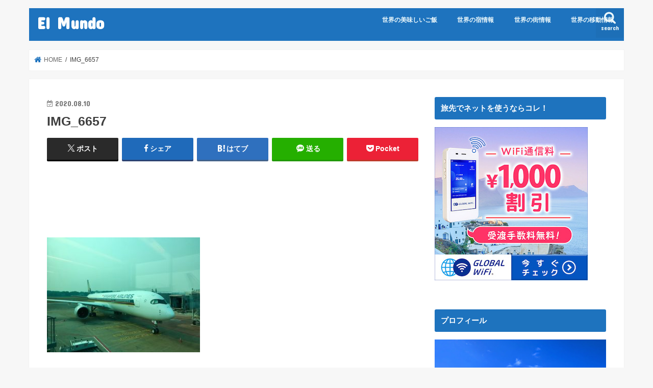

--- FILE ---
content_type: text/html; charset=UTF-8
request_url: https://kouhei-elmundo.com/singapore-sq630-haneda-premiumeconomy/img_6657/
body_size: 20125
content:
<!doctype html>
<!--[if lt IE 7]><html dir="ltr" lang="ja" prefix="og: https://ogp.me/ns#" class="no-js lt-ie9 lt-ie8 lt-ie7"><![endif]-->
<!--[if (IE 7)&!(IEMobile)]><html dir="ltr" lang="ja" prefix="og: https://ogp.me/ns#" class="no-js lt-ie9 lt-ie8"><![endif]-->
<!--[if (IE 8)&!(IEMobile)]><html dir="ltr" lang="ja" prefix="og: https://ogp.me/ns#" class="no-js lt-ie9"><![endif]-->
<!--[if gt IE 8]><!--> <html dir="ltr" lang="ja" prefix="og: https://ogp.me/ns#" class="no-js"><!--<![endif]-->

<head>
<meta charset="utf-8">
<meta http-equiv="X-UA-Compatible" content="IE=edge">

<meta name="HandheldFriendly" content="True">
<meta name="MobileOptimized" content="320">
<meta name="viewport" content="width=device-width, initial-scale=1"/>


<link rel="pingback" href="https://kouhei-elmundo.com/xmlrpc.php">

<!--[if IE]>
<![endif]-->
<!--[if lt IE 9]>
<script src="//html5shiv.googlecode.com/svn/trunk/html5.js"></script>
<script src="//css3-mediaqueries-js.googlecode.com/svn/trunk/css3-mediaqueries.js"></script>
<![endif]-->

<!-- GAタグ -->
<script async src="https://www.googletagmanager.com/gtag/js?id=UA-76723599-4"></script>
<script>
  window.dataLayer = window.dataLayer || [];
  function gtag(){dataLayer.push(arguments);}
  gtag('js', new Date());

  gtag('config', 'UA-76723599-4');
</script>



		<!-- All in One SEO 4.8.3.2 - aioseo.com -->
		<title>IMG_6657 | El Mundo</title>
	<meta name="robots" content="max-image-preview:large" />
	<meta name="author" content="Kouhei50"/>
	<meta name="google-site-verification" content="PpVrW_1EgVFvxM1Hk2RAEmLr6Iz-ZqoWylWs5Zi7nQM" />
	<link rel="canonical" href="https://kouhei-elmundo.com/singapore-sq630-haneda-premiumeconomy/img_6657/" />
	<meta name="generator" content="All in One SEO (AIOSEO) 4.8.3.2" />
		<meta property="og:locale" content="ja_JP" />
		<meta property="og:site_name" content="El Mundo | 世界112カ国に訪れた備忘録。" />
		<meta property="og:type" content="article" />
		<meta property="og:title" content="IMG_6657 | El Mundo" />
		<meta property="og:url" content="https://kouhei-elmundo.com/singapore-sq630-haneda-premiumeconomy/img_6657/" />
		<meta property="article:published_time" content="2020-08-10T02:01:25+00:00" />
		<meta property="article:modified_time" content="2020-08-10T02:01:25+00:00" />
		<meta name="twitter:card" content="summary_large_image" />
		<meta name="twitter:site" content="@kouhei50" />
		<meta name="twitter:title" content="IMG_6657 | El Mundo" />
		<meta name="twitter:creator" content="@kouhei50" />
		<meta name="twitter:label1" content="投稿者" />
		<meta name="twitter:data1" content="Kouhei50" />
		<script type="application/ld+json" class="aioseo-schema">
			{"@context":"https:\/\/schema.org","@graph":[{"@type":"BreadcrumbList","@id":"https:\/\/kouhei-elmundo.com\/singapore-sq630-haneda-premiumeconomy\/img_6657\/#breadcrumblist","itemListElement":[{"@type":"ListItem","@id":"https:\/\/kouhei-elmundo.com#listItem","position":1,"name":"\u30db\u30fc\u30e0","item":"https:\/\/kouhei-elmundo.com","nextItem":{"@type":"ListItem","@id":"https:\/\/kouhei-elmundo.com\/singapore-sq630-haneda-premiumeconomy\/img_6657\/#listItem","name":"IMG_6657"}},{"@type":"ListItem","@id":"https:\/\/kouhei-elmundo.com\/singapore-sq630-haneda-premiumeconomy\/img_6657\/#listItem","position":2,"name":"IMG_6657","previousItem":{"@type":"ListItem","@id":"https:\/\/kouhei-elmundo.com#listItem","name":"\u30db\u30fc\u30e0"}}]},{"@type":"ItemPage","@id":"https:\/\/kouhei-elmundo.com\/singapore-sq630-haneda-premiumeconomy\/img_6657\/#itempage","url":"https:\/\/kouhei-elmundo.com\/singapore-sq630-haneda-premiumeconomy\/img_6657\/","name":"IMG_6657 | El Mundo","inLanguage":"ja","isPartOf":{"@id":"https:\/\/kouhei-elmundo.com\/#website"},"breadcrumb":{"@id":"https:\/\/kouhei-elmundo.com\/singapore-sq630-haneda-premiumeconomy\/img_6657\/#breadcrumblist"},"author":{"@id":"https:\/\/kouhei-elmundo.com\/author\/kouhei50\/#author"},"creator":{"@id":"https:\/\/kouhei-elmundo.com\/author\/kouhei50\/#author"},"datePublished":"2020-08-10T11:01:25+09:00","dateModified":"2020-08-10T11:01:25+09:00"},{"@type":"Person","@id":"https:\/\/kouhei-elmundo.com\/#person","name":"Kouhei50","image":{"@type":"ImageObject","@id":"https:\/\/kouhei-elmundo.com\/singapore-sq630-haneda-premiumeconomy\/img_6657\/#personImage","url":"https:\/\/secure.gravatar.com\/avatar\/99f4736c58e0035bf31a70a7c105d62c?s=96&d=mm&r=g","width":96,"height":96,"caption":"Kouhei50"}},{"@type":"Person","@id":"https:\/\/kouhei-elmundo.com\/author\/kouhei50\/#author","url":"https:\/\/kouhei-elmundo.com\/author\/kouhei50\/","name":"Kouhei50","image":{"@type":"ImageObject","@id":"https:\/\/kouhei-elmundo.com\/singapore-sq630-haneda-premiumeconomy\/img_6657\/#authorImage","url":"https:\/\/secure.gravatar.com\/avatar\/99f4736c58e0035bf31a70a7c105d62c?s=96&d=mm&r=g","width":96,"height":96,"caption":"Kouhei50"}},{"@type":"WebSite","@id":"https:\/\/kouhei-elmundo.com\/#website","url":"https:\/\/kouhei-elmundo.com\/","name":"El Mundo","description":"\u4e16\u754c112\u30ab\u56fd\u306b\u8a2a\u308c\u305f\u5099\u5fd8\u9332\u3002","inLanguage":"ja","publisher":{"@id":"https:\/\/kouhei-elmundo.com\/#person"}}]}
		</script>
		<!-- All in One SEO -->

<link rel='dns-prefetch' href='//ajax.googleapis.com' />
<link rel='dns-prefetch' href='//fonts.googleapis.com' />
<link rel='dns-prefetch' href='//maxcdn.bootstrapcdn.com' />
<link rel="alternate" type="application/rss+xml" title="El Mundo &raquo; フィード" href="https://kouhei-elmundo.com/feed/" />
<link rel="alternate" type="application/rss+xml" title="El Mundo &raquo; コメントフィード" href="https://kouhei-elmundo.com/comments/feed/" />
		<!-- This site uses the Google Analytics by MonsterInsights plugin v8.18 - Using Analytics tracking - https://www.monsterinsights.com/ -->
							<script src="//www.googletagmanager.com/gtag/js?id=G-P94ZXJB5MD"  data-cfasync="false" data-wpfc-render="false" type="text/javascript" async></script>
			<script data-cfasync="false" data-wpfc-render="false" type="text/javascript">
				var mi_version = '8.18';
				var mi_track_user = true;
				var mi_no_track_reason = '';
				
								var disableStrs = [
										'ga-disable-G-P94ZXJB5MD',
									];

				/* Function to detect opted out users */
				function __gtagTrackerIsOptedOut() {
					for (var index = 0; index < disableStrs.length; index++) {
						if (document.cookie.indexOf(disableStrs[index] + '=true') > -1) {
							return true;
						}
					}

					return false;
				}

				/* Disable tracking if the opt-out cookie exists. */
				if (__gtagTrackerIsOptedOut()) {
					for (var index = 0; index < disableStrs.length; index++) {
						window[disableStrs[index]] = true;
					}
				}

				/* Opt-out function */
				function __gtagTrackerOptout() {
					for (var index = 0; index < disableStrs.length; index++) {
						document.cookie = disableStrs[index] + '=true; expires=Thu, 31 Dec 2099 23:59:59 UTC; path=/';
						window[disableStrs[index]] = true;
					}
				}

				if ('undefined' === typeof gaOptout) {
					function gaOptout() {
						__gtagTrackerOptout();
					}
				}
								window.dataLayer = window.dataLayer || [];

				window.MonsterInsightsDualTracker = {
					helpers: {},
					trackers: {},
				};
				if (mi_track_user) {
					function __gtagDataLayer() {
						dataLayer.push(arguments);
					}

					function __gtagTracker(type, name, parameters) {
						if (!parameters) {
							parameters = {};
						}

						if (parameters.send_to) {
							__gtagDataLayer.apply(null, arguments);
							return;
						}

						if (type === 'event') {
														parameters.send_to = monsterinsights_frontend.v4_id;
							var hookName = name;
							if (typeof parameters['event_category'] !== 'undefined') {
								hookName = parameters['event_category'] + ':' + name;
							}

							if (typeof MonsterInsightsDualTracker.trackers[hookName] !== 'undefined') {
								MonsterInsightsDualTracker.trackers[hookName](parameters);
							} else {
								__gtagDataLayer('event', name, parameters);
							}
							
						} else {
							__gtagDataLayer.apply(null, arguments);
						}
					}

					__gtagTracker('js', new Date());
					__gtagTracker('set', {
						'developer_id.dZGIzZG': true,
											});
										__gtagTracker('config', 'G-P94ZXJB5MD', {"forceSSL":"true","link_attribution":"true"} );
															window.gtag = __gtagTracker;										(function () {
						/* https://developers.google.com/analytics/devguides/collection/analyticsjs/ */
						/* ga and __gaTracker compatibility shim. */
						var noopfn = function () {
							return null;
						};
						var newtracker = function () {
							return new Tracker();
						};
						var Tracker = function () {
							return null;
						};
						var p = Tracker.prototype;
						p.get = noopfn;
						p.set = noopfn;
						p.send = function () {
							var args = Array.prototype.slice.call(arguments);
							args.unshift('send');
							__gaTracker.apply(null, args);
						};
						var __gaTracker = function () {
							var len = arguments.length;
							if (len === 0) {
								return;
							}
							var f = arguments[len - 1];
							if (typeof f !== 'object' || f === null || typeof f.hitCallback !== 'function') {
								if ('send' === arguments[0]) {
									var hitConverted, hitObject = false, action;
									if ('event' === arguments[1]) {
										if ('undefined' !== typeof arguments[3]) {
											hitObject = {
												'eventAction': arguments[3],
												'eventCategory': arguments[2],
												'eventLabel': arguments[4],
												'value': arguments[5] ? arguments[5] : 1,
											}
										}
									}
									if ('pageview' === arguments[1]) {
										if ('undefined' !== typeof arguments[2]) {
											hitObject = {
												'eventAction': 'page_view',
												'page_path': arguments[2],
											}
										}
									}
									if (typeof arguments[2] === 'object') {
										hitObject = arguments[2];
									}
									if (typeof arguments[5] === 'object') {
										Object.assign(hitObject, arguments[5]);
									}
									if ('undefined' !== typeof arguments[1].hitType) {
										hitObject = arguments[1];
										if ('pageview' === hitObject.hitType) {
											hitObject.eventAction = 'page_view';
										}
									}
									if (hitObject) {
										action = 'timing' === arguments[1].hitType ? 'timing_complete' : hitObject.eventAction;
										hitConverted = mapArgs(hitObject);
										__gtagTracker('event', action, hitConverted);
									}
								}
								return;
							}

							function mapArgs(args) {
								var arg, hit = {};
								var gaMap = {
									'eventCategory': 'event_category',
									'eventAction': 'event_action',
									'eventLabel': 'event_label',
									'eventValue': 'event_value',
									'nonInteraction': 'non_interaction',
									'timingCategory': 'event_category',
									'timingVar': 'name',
									'timingValue': 'value',
									'timingLabel': 'event_label',
									'page': 'page_path',
									'location': 'page_location',
									'title': 'page_title',
								};
								for (arg in args) {
																		if (!(!args.hasOwnProperty(arg) || !gaMap.hasOwnProperty(arg))) {
										hit[gaMap[arg]] = args[arg];
									} else {
										hit[arg] = args[arg];
									}
								}
								return hit;
							}

							try {
								f.hitCallback();
							} catch (ex) {
							}
						};
						__gaTracker.create = newtracker;
						__gaTracker.getByName = newtracker;
						__gaTracker.getAll = function () {
							return [];
						};
						__gaTracker.remove = noopfn;
						__gaTracker.loaded = true;
						window['__gaTracker'] = __gaTracker;
					})();
									} else {
										console.log("");
					(function () {
						function __gtagTracker() {
							return null;
						}

						window['__gtagTracker'] = __gtagTracker;
						window['gtag'] = __gtagTracker;
					})();
									}
			</script>
				<!-- / Google Analytics by MonsterInsights -->
		<script type="text/javascript">
/* <![CDATA[ */
window._wpemojiSettings = {"baseUrl":"https:\/\/s.w.org\/images\/core\/emoji\/15.0.3\/72x72\/","ext":".png","svgUrl":"https:\/\/s.w.org\/images\/core\/emoji\/15.0.3\/svg\/","svgExt":".svg","source":{"concatemoji":"https:\/\/kouhei-elmundo.com\/wp-includes\/js\/wp-emoji-release.min.js"}};
/*! This file is auto-generated */
!function(i,n){var o,s,e;function c(e){try{var t={supportTests:e,timestamp:(new Date).valueOf()};sessionStorage.setItem(o,JSON.stringify(t))}catch(e){}}function p(e,t,n){e.clearRect(0,0,e.canvas.width,e.canvas.height),e.fillText(t,0,0);var t=new Uint32Array(e.getImageData(0,0,e.canvas.width,e.canvas.height).data),r=(e.clearRect(0,0,e.canvas.width,e.canvas.height),e.fillText(n,0,0),new Uint32Array(e.getImageData(0,0,e.canvas.width,e.canvas.height).data));return t.every(function(e,t){return e===r[t]})}function u(e,t,n){switch(t){case"flag":return n(e,"\ud83c\udff3\ufe0f\u200d\u26a7\ufe0f","\ud83c\udff3\ufe0f\u200b\u26a7\ufe0f")?!1:!n(e,"\ud83c\uddfa\ud83c\uddf3","\ud83c\uddfa\u200b\ud83c\uddf3")&&!n(e,"\ud83c\udff4\udb40\udc67\udb40\udc62\udb40\udc65\udb40\udc6e\udb40\udc67\udb40\udc7f","\ud83c\udff4\u200b\udb40\udc67\u200b\udb40\udc62\u200b\udb40\udc65\u200b\udb40\udc6e\u200b\udb40\udc67\u200b\udb40\udc7f");case"emoji":return!n(e,"\ud83d\udc26\u200d\u2b1b","\ud83d\udc26\u200b\u2b1b")}return!1}function f(e,t,n){var r="undefined"!=typeof WorkerGlobalScope&&self instanceof WorkerGlobalScope?new OffscreenCanvas(300,150):i.createElement("canvas"),a=r.getContext("2d",{willReadFrequently:!0}),o=(a.textBaseline="top",a.font="600 32px Arial",{});return e.forEach(function(e){o[e]=t(a,e,n)}),o}function t(e){var t=i.createElement("script");t.src=e,t.defer=!0,i.head.appendChild(t)}"undefined"!=typeof Promise&&(o="wpEmojiSettingsSupports",s=["flag","emoji"],n.supports={everything:!0,everythingExceptFlag:!0},e=new Promise(function(e){i.addEventListener("DOMContentLoaded",e,{once:!0})}),new Promise(function(t){var n=function(){try{var e=JSON.parse(sessionStorage.getItem(o));if("object"==typeof e&&"number"==typeof e.timestamp&&(new Date).valueOf()<e.timestamp+604800&&"object"==typeof e.supportTests)return e.supportTests}catch(e){}return null}();if(!n){if("undefined"!=typeof Worker&&"undefined"!=typeof OffscreenCanvas&&"undefined"!=typeof URL&&URL.createObjectURL&&"undefined"!=typeof Blob)try{var e="postMessage("+f.toString()+"("+[JSON.stringify(s),u.toString(),p.toString()].join(",")+"));",r=new Blob([e],{type:"text/javascript"}),a=new Worker(URL.createObjectURL(r),{name:"wpTestEmojiSupports"});return void(a.onmessage=function(e){c(n=e.data),a.terminate(),t(n)})}catch(e){}c(n=f(s,u,p))}t(n)}).then(function(e){for(var t in e)n.supports[t]=e[t],n.supports.everything=n.supports.everything&&n.supports[t],"flag"!==t&&(n.supports.everythingExceptFlag=n.supports.everythingExceptFlag&&n.supports[t]);n.supports.everythingExceptFlag=n.supports.everythingExceptFlag&&!n.supports.flag,n.DOMReady=!1,n.readyCallback=function(){n.DOMReady=!0}}).then(function(){return e}).then(function(){var e;n.supports.everything||(n.readyCallback(),(e=n.source||{}).concatemoji?t(e.concatemoji):e.wpemoji&&e.twemoji&&(t(e.twemoji),t(e.wpemoji)))}))}((window,document),window._wpemojiSettings);
/* ]]> */
</script>
<style id='wp-emoji-styles-inline-css' type='text/css'>

	img.wp-smiley, img.emoji {
		display: inline !important;
		border: none !important;
		box-shadow: none !important;
		height: 1em !important;
		width: 1em !important;
		margin: 0 0.07em !important;
		vertical-align: -0.1em !important;
		background: none !important;
		padding: 0 !important;
	}
</style>
<link rel='stylesheet' id='wp-block-library-css' href='https://kouhei-elmundo.com/wp-includes/css/dist/block-library/style.min.css' type='text/css' media='all' />
<style id='classic-theme-styles-inline-css' type='text/css'>
/*! This file is auto-generated */
.wp-block-button__link{color:#fff;background-color:#32373c;border-radius:9999px;box-shadow:none;text-decoration:none;padding:calc(.667em + 2px) calc(1.333em + 2px);font-size:1.125em}.wp-block-file__button{background:#32373c;color:#fff;text-decoration:none}
</style>
<style id='global-styles-inline-css' type='text/css'>
body{--wp--preset--color--black: #000000;--wp--preset--color--cyan-bluish-gray: #abb8c3;--wp--preset--color--white: #ffffff;--wp--preset--color--pale-pink: #f78da7;--wp--preset--color--vivid-red: #cf2e2e;--wp--preset--color--luminous-vivid-orange: #ff6900;--wp--preset--color--luminous-vivid-amber: #fcb900;--wp--preset--color--light-green-cyan: #7bdcb5;--wp--preset--color--vivid-green-cyan: #00d084;--wp--preset--color--pale-cyan-blue: #8ed1fc;--wp--preset--color--vivid-cyan-blue: #0693e3;--wp--preset--color--vivid-purple: #9b51e0;--wp--preset--gradient--vivid-cyan-blue-to-vivid-purple: linear-gradient(135deg,rgba(6,147,227,1) 0%,rgb(155,81,224) 100%);--wp--preset--gradient--light-green-cyan-to-vivid-green-cyan: linear-gradient(135deg,rgb(122,220,180) 0%,rgb(0,208,130) 100%);--wp--preset--gradient--luminous-vivid-amber-to-luminous-vivid-orange: linear-gradient(135deg,rgba(252,185,0,1) 0%,rgba(255,105,0,1) 100%);--wp--preset--gradient--luminous-vivid-orange-to-vivid-red: linear-gradient(135deg,rgba(255,105,0,1) 0%,rgb(207,46,46) 100%);--wp--preset--gradient--very-light-gray-to-cyan-bluish-gray: linear-gradient(135deg,rgb(238,238,238) 0%,rgb(169,184,195) 100%);--wp--preset--gradient--cool-to-warm-spectrum: linear-gradient(135deg,rgb(74,234,220) 0%,rgb(151,120,209) 20%,rgb(207,42,186) 40%,rgb(238,44,130) 60%,rgb(251,105,98) 80%,rgb(254,248,76) 100%);--wp--preset--gradient--blush-light-purple: linear-gradient(135deg,rgb(255,206,236) 0%,rgb(152,150,240) 100%);--wp--preset--gradient--blush-bordeaux: linear-gradient(135deg,rgb(254,205,165) 0%,rgb(254,45,45) 50%,rgb(107,0,62) 100%);--wp--preset--gradient--luminous-dusk: linear-gradient(135deg,rgb(255,203,112) 0%,rgb(199,81,192) 50%,rgb(65,88,208) 100%);--wp--preset--gradient--pale-ocean: linear-gradient(135deg,rgb(255,245,203) 0%,rgb(182,227,212) 50%,rgb(51,167,181) 100%);--wp--preset--gradient--electric-grass: linear-gradient(135deg,rgb(202,248,128) 0%,rgb(113,206,126) 100%);--wp--preset--gradient--midnight: linear-gradient(135deg,rgb(2,3,129) 0%,rgb(40,116,252) 100%);--wp--preset--font-size--small: 13px;--wp--preset--font-size--medium: 20px;--wp--preset--font-size--large: 36px;--wp--preset--font-size--x-large: 42px;--wp--preset--spacing--20: 0.44rem;--wp--preset--spacing--30: 0.67rem;--wp--preset--spacing--40: 1rem;--wp--preset--spacing--50: 1.5rem;--wp--preset--spacing--60: 2.25rem;--wp--preset--spacing--70: 3.38rem;--wp--preset--spacing--80: 5.06rem;--wp--preset--shadow--natural: 6px 6px 9px rgba(0, 0, 0, 0.2);--wp--preset--shadow--deep: 12px 12px 50px rgba(0, 0, 0, 0.4);--wp--preset--shadow--sharp: 6px 6px 0px rgba(0, 0, 0, 0.2);--wp--preset--shadow--outlined: 6px 6px 0px -3px rgba(255, 255, 255, 1), 6px 6px rgba(0, 0, 0, 1);--wp--preset--shadow--crisp: 6px 6px 0px rgba(0, 0, 0, 1);}:where(.is-layout-flex){gap: 0.5em;}:where(.is-layout-grid){gap: 0.5em;}body .is-layout-flex{display: flex;}body .is-layout-flex{flex-wrap: wrap;align-items: center;}body .is-layout-flex > *{margin: 0;}body .is-layout-grid{display: grid;}body .is-layout-grid > *{margin: 0;}:where(.wp-block-columns.is-layout-flex){gap: 2em;}:where(.wp-block-columns.is-layout-grid){gap: 2em;}:where(.wp-block-post-template.is-layout-flex){gap: 1.25em;}:where(.wp-block-post-template.is-layout-grid){gap: 1.25em;}.has-black-color{color: var(--wp--preset--color--black) !important;}.has-cyan-bluish-gray-color{color: var(--wp--preset--color--cyan-bluish-gray) !important;}.has-white-color{color: var(--wp--preset--color--white) !important;}.has-pale-pink-color{color: var(--wp--preset--color--pale-pink) !important;}.has-vivid-red-color{color: var(--wp--preset--color--vivid-red) !important;}.has-luminous-vivid-orange-color{color: var(--wp--preset--color--luminous-vivid-orange) !important;}.has-luminous-vivid-amber-color{color: var(--wp--preset--color--luminous-vivid-amber) !important;}.has-light-green-cyan-color{color: var(--wp--preset--color--light-green-cyan) !important;}.has-vivid-green-cyan-color{color: var(--wp--preset--color--vivid-green-cyan) !important;}.has-pale-cyan-blue-color{color: var(--wp--preset--color--pale-cyan-blue) !important;}.has-vivid-cyan-blue-color{color: var(--wp--preset--color--vivid-cyan-blue) !important;}.has-vivid-purple-color{color: var(--wp--preset--color--vivid-purple) !important;}.has-black-background-color{background-color: var(--wp--preset--color--black) !important;}.has-cyan-bluish-gray-background-color{background-color: var(--wp--preset--color--cyan-bluish-gray) !important;}.has-white-background-color{background-color: var(--wp--preset--color--white) !important;}.has-pale-pink-background-color{background-color: var(--wp--preset--color--pale-pink) !important;}.has-vivid-red-background-color{background-color: var(--wp--preset--color--vivid-red) !important;}.has-luminous-vivid-orange-background-color{background-color: var(--wp--preset--color--luminous-vivid-orange) !important;}.has-luminous-vivid-amber-background-color{background-color: var(--wp--preset--color--luminous-vivid-amber) !important;}.has-light-green-cyan-background-color{background-color: var(--wp--preset--color--light-green-cyan) !important;}.has-vivid-green-cyan-background-color{background-color: var(--wp--preset--color--vivid-green-cyan) !important;}.has-pale-cyan-blue-background-color{background-color: var(--wp--preset--color--pale-cyan-blue) !important;}.has-vivid-cyan-blue-background-color{background-color: var(--wp--preset--color--vivid-cyan-blue) !important;}.has-vivid-purple-background-color{background-color: var(--wp--preset--color--vivid-purple) !important;}.has-black-border-color{border-color: var(--wp--preset--color--black) !important;}.has-cyan-bluish-gray-border-color{border-color: var(--wp--preset--color--cyan-bluish-gray) !important;}.has-white-border-color{border-color: var(--wp--preset--color--white) !important;}.has-pale-pink-border-color{border-color: var(--wp--preset--color--pale-pink) !important;}.has-vivid-red-border-color{border-color: var(--wp--preset--color--vivid-red) !important;}.has-luminous-vivid-orange-border-color{border-color: var(--wp--preset--color--luminous-vivid-orange) !important;}.has-luminous-vivid-amber-border-color{border-color: var(--wp--preset--color--luminous-vivid-amber) !important;}.has-light-green-cyan-border-color{border-color: var(--wp--preset--color--light-green-cyan) !important;}.has-vivid-green-cyan-border-color{border-color: var(--wp--preset--color--vivid-green-cyan) !important;}.has-pale-cyan-blue-border-color{border-color: var(--wp--preset--color--pale-cyan-blue) !important;}.has-vivid-cyan-blue-border-color{border-color: var(--wp--preset--color--vivid-cyan-blue) !important;}.has-vivid-purple-border-color{border-color: var(--wp--preset--color--vivid-purple) !important;}.has-vivid-cyan-blue-to-vivid-purple-gradient-background{background: var(--wp--preset--gradient--vivid-cyan-blue-to-vivid-purple) !important;}.has-light-green-cyan-to-vivid-green-cyan-gradient-background{background: var(--wp--preset--gradient--light-green-cyan-to-vivid-green-cyan) !important;}.has-luminous-vivid-amber-to-luminous-vivid-orange-gradient-background{background: var(--wp--preset--gradient--luminous-vivid-amber-to-luminous-vivid-orange) !important;}.has-luminous-vivid-orange-to-vivid-red-gradient-background{background: var(--wp--preset--gradient--luminous-vivid-orange-to-vivid-red) !important;}.has-very-light-gray-to-cyan-bluish-gray-gradient-background{background: var(--wp--preset--gradient--very-light-gray-to-cyan-bluish-gray) !important;}.has-cool-to-warm-spectrum-gradient-background{background: var(--wp--preset--gradient--cool-to-warm-spectrum) !important;}.has-blush-light-purple-gradient-background{background: var(--wp--preset--gradient--blush-light-purple) !important;}.has-blush-bordeaux-gradient-background{background: var(--wp--preset--gradient--blush-bordeaux) !important;}.has-luminous-dusk-gradient-background{background: var(--wp--preset--gradient--luminous-dusk) !important;}.has-pale-ocean-gradient-background{background: var(--wp--preset--gradient--pale-ocean) !important;}.has-electric-grass-gradient-background{background: var(--wp--preset--gradient--electric-grass) !important;}.has-midnight-gradient-background{background: var(--wp--preset--gradient--midnight) !important;}.has-small-font-size{font-size: var(--wp--preset--font-size--small) !important;}.has-medium-font-size{font-size: var(--wp--preset--font-size--medium) !important;}.has-large-font-size{font-size: var(--wp--preset--font-size--large) !important;}.has-x-large-font-size{font-size: var(--wp--preset--font-size--x-large) !important;}
.wp-block-navigation a:where(:not(.wp-element-button)){color: inherit;}
:where(.wp-block-post-template.is-layout-flex){gap: 1.25em;}:where(.wp-block-post-template.is-layout-grid){gap: 1.25em;}
:where(.wp-block-columns.is-layout-flex){gap: 2em;}:where(.wp-block-columns.is-layout-grid){gap: 2em;}
.wp-block-pullquote{font-size: 1.5em;line-height: 1.6;}
</style>
<link rel='stylesheet' id='contact-form-7-css' href='https://kouhei-elmundo.com/wp-content/plugins/contact-form-7/includes/css/styles.css' type='text/css' media='all' />
<link rel='stylesheet' id='toc-screen-css' href='https://kouhei-elmundo.com/wp-content/plugins/table-of-contents-plus/screen.min.css' type='text/css' media='all' />
<link rel='stylesheet' id='style-css' href='https://kouhei-elmundo.com/wp-content/themes/jstork/style.css' type='text/css' media='all' />
<link rel='stylesheet' id='child-style-css' href='https://kouhei-elmundo.com/wp-content/themes/jstork_custom/style.css' type='text/css' media='all' />
<link rel='stylesheet' id='slick-css' href='https://kouhei-elmundo.com/wp-content/themes/jstork/library/css/slick.css' type='text/css' media='all' />
<link rel='stylesheet' id='shortcode-css' href='https://kouhei-elmundo.com/wp-content/themes/jstork/library/css/shortcode.css' type='text/css' media='all' />
<link rel='stylesheet' id='gf_Concert-css' href='//fonts.googleapis.com/css?family=Concert+One' type='text/css' media='all' />
<link rel='stylesheet' id='gf_Lato-css' href='//fonts.googleapis.com/css?family=Lato' type='text/css' media='all' />
<link rel='stylesheet' id='fontawesome-css' href='//maxcdn.bootstrapcdn.com/font-awesome/4.7.0/css/font-awesome.min.css' type='text/css' media='all' />
<link rel='stylesheet' id='remodal-css' href='https://kouhei-elmundo.com/wp-content/themes/jstork/library/css/remodal.css' type='text/css' media='all' />
<link rel='stylesheet' id='animate-css' href='https://kouhei-elmundo.com/wp-content/themes/jstork/library/css/animate.min.css' type='text/css' media='all' />
<style id='akismet-widget-style-inline-css' type='text/css'>

			.a-stats {
				--akismet-color-mid-green: #357b49;
				--akismet-color-white: #fff;
				--akismet-color-light-grey: #f6f7f7;

				max-width: 350px;
				width: auto;
			}

			.a-stats * {
				all: unset;
				box-sizing: border-box;
			}

			.a-stats strong {
				font-weight: 600;
			}

			.a-stats a.a-stats__link,
			.a-stats a.a-stats__link:visited,
			.a-stats a.a-stats__link:active {
				background: var(--akismet-color-mid-green);
				border: none;
				box-shadow: none;
				border-radius: 8px;
				color: var(--akismet-color-white);
				cursor: pointer;
				display: block;
				font-family: -apple-system, BlinkMacSystemFont, 'Segoe UI', 'Roboto', 'Oxygen-Sans', 'Ubuntu', 'Cantarell', 'Helvetica Neue', sans-serif;
				font-weight: 500;
				padding: 12px;
				text-align: center;
				text-decoration: none;
				transition: all 0.2s ease;
			}

			/* Extra specificity to deal with TwentyTwentyOne focus style */
			.widget .a-stats a.a-stats__link:focus {
				background: var(--akismet-color-mid-green);
				color: var(--akismet-color-white);
				text-decoration: none;
			}

			.a-stats a.a-stats__link:hover {
				filter: brightness(110%);
				box-shadow: 0 4px 12px rgba(0, 0, 0, 0.06), 0 0 2px rgba(0, 0, 0, 0.16);
			}

			.a-stats .count {
				color: var(--akismet-color-white);
				display: block;
				font-size: 1.5em;
				line-height: 1.4;
				padding: 0 13px;
				white-space: nowrap;
			}
		
</style>
<script type="text/javascript" src="https://kouhei-elmundo.com/wp-content/plugins/google-analytics-for-wordpress/assets/js/frontend-gtag.min.js" id="monsterinsights-frontend-script-js"></script>
<script data-cfasync="false" data-wpfc-render="false" type="text/javascript" id='monsterinsights-frontend-script-js-extra'>/* <![CDATA[ */
var monsterinsights_frontend = {"js_events_tracking":"true","download_extensions":"doc,pdf,ppt,zip,xls,docx,pptx,xlsx","inbound_paths":"[{\"path\":\"\\\/go\\\/\",\"label\":\"affiliate\"},{\"path\":\"\\\/recommend\\\/\",\"label\":\"affiliate\"}]","home_url":"https:\/\/kouhei-elmundo.com","hash_tracking":"false","v4_id":"G-P94ZXJB5MD"};/* ]]> */
</script>
<script type="text/javascript" src="//ajax.googleapis.com/ajax/libs/jquery/1.12.4/jquery.min.js" id="jquery-js"></script>
<link rel="https://api.w.org/" href="https://kouhei-elmundo.com/wp-json/" /><link rel="alternate" type="application/json" href="https://kouhei-elmundo.com/wp-json/wp/v2/media/5507" /><link rel="EditURI" type="application/rsd+xml" title="RSD" href="https://kouhei-elmundo.com/xmlrpc.php?rsd" />

<link rel='shortlink' href='https://kouhei-elmundo.com/?p=5507' />
<link rel="alternate" type="application/json+oembed" href="https://kouhei-elmundo.com/wp-json/oembed/1.0/embed?url=https%3A%2F%2Fkouhei-elmundo.com%2Fsingapore-sq630-haneda-premiumeconomy%2Fimg_6657%2F" />
<link rel="alternate" type="text/xml+oembed" href="https://kouhei-elmundo.com/wp-json/oembed/1.0/embed?url=https%3A%2F%2Fkouhei-elmundo.com%2Fsingapore-sq630-haneda-premiumeconomy%2Fimg_6657%2F&#038;format=xml" />
<style type="text/css">
body{color: #3E3E3E;}
a, #breadcrumb li.bc_homelink a::before, .authorbox .author_sns li a::before{color: #1e73be;}
a:hover{color: #E69B9B;}
.article-footer .post-categories li a,.article-footer .tags a,.accordionBtn{  background: #1e73be;  border-color: #1e73be;}
.article-footer .tags a{color:#1e73be; background: none;}
.article-footer .post-categories li a:hover,.article-footer .tags a:hover,.accordionBtn.active{ background:#E69B9B;  border-color:#E69B9B;}
input[type="text"],input[type="password"],input[type="datetime"],input[type="datetime-local"],input[type="date"],input[type="month"],input[type="time"],input[type="week"],input[type="number"],input[type="email"],input[type="url"],input[type="search"],input[type="tel"],input[type="color"],select,textarea,.field { background-color: #ffffff;}
.header{color: #ffffff;}
.bgfull .header,.header.bg,.header #inner-header,.menu-sp{background: #1e73be;}
#logo a{color: #ffffff;}
#g_nav .nav li a,.nav_btn,.menu-sp a,.menu-sp a,.menu-sp > ul:after{color: #edf9fc;}
#logo a:hover,#g_nav .nav li a:hover,.nav_btn:hover{color:#eeeeee;}
@media only screen and (min-width: 768px) {
.nav > li > a:after{background: #eeeeee;}
.nav ul {background: #666666;}
#g_nav .nav li ul.sub-menu li a{color: #f7f7f7;}
}
@media only screen and (max-width: 1165px) {
.site_description{background: #1e73be; color: #ffffff;}
}
#inner-content, #breadcrumb, .entry-content blockquote:before, .entry-content blockquote:after{background: #ffffff}
.top-post-list .post-list:before{background: #1e73be;}
.widget li a:after{color: #1e73be;}
.entry-content h2,.widgettitle,.accordion::before{background: #1e73be; color: #ffffff;}
.entry-content h3{border-color: #1e73be;}
.h_boader .entry-content h2{border-color: #1e73be; color: #3E3E3E;}
.h_balloon .entry-content h2:after{border-top-color: #1e73be;}
.entry-content ul li:before{ background: #1e73be;}
.entry-content ol li:before{ background: #1e73be;}
.post-list-card .post-list .eyecatch .cat-name,.top-post-list .post-list .eyecatch .cat-name,.byline .cat-name,.single .authorbox .author-newpost li .cat-name,.related-box li .cat-name,.carouselwrap .cat-name,.eyecatch .cat-name{background: #81d742; color:  #444444;}
ul.wpp-list li a:before{background: #1e73be; color: #ffffff;}
.readmore a{border:1px solid #1e73be;color:#1e73be;}
.readmore a:hover{background:#1e73be;color:#fff;}
.btn-wrap a{background: #1e73be;border: 1px solid #1e73be;}
.btn-wrap a:hover{background: #E69B9B;border-color: #E69B9B;}
.btn-wrap.simple a{border:1px solid #1e73be;color:#1e73be;}
.btn-wrap.simple a:hover{background:#1e73be;}
.blue-btn, .comment-reply-link, #submit { background-color: #1e73be; }
.blue-btn:hover, .comment-reply-link:hover, #submit:hover, .blue-btn:focus, .comment-reply-link:focus, #submit:focus {background-color: #E69B9B; }
#sidebar1{color: #444444;}
.widget:not(.widget_text) a{color:#666666;}
.widget:not(.widget_text) a:hover{color:#999999;}
.bgfull #footer-top,#footer-top .inner,.cta-inner{background-color: #666666; color: #CACACA;}
.footer a,#footer-top a{color: #f7f7f7;}
#footer-top .widgettitle{color: #CACACA;}
.bgfull .footer,.footer.bg,.footer .inner {background-color: #666666;color: #CACACA;}
.footer-links li a:before{ color: #1e73be;}
.pagination a, .pagination span,.page-links a{border-color: #1e73be; color: #1e73be;}
.pagination .current,.pagination .current:hover,.page-links ul > li > span{background-color: #1e73be; border-color: #1e73be;}
.pagination a:hover, .pagination a:focus,.page-links a:hover, .page-links a:focus{background-color: #1e73be; color: #fff;}
</style>
		<style type="text/css" id="wp-custom-css">
			/*--------------------------------------
  ヨメレバ・カエレバ（PC）
--------------------------------------*/
.booklink-box, .kaerebalink-box{
    padding:25px;
    margin-bottom: 10px;
    border:double #CCC;
    overflow: hidden;
    font-size:small;
}
.booklink-image, .kaerebalink-image{
    margin:0 15px 0 0;
    float:left;
    min-width: 160px;
    text-align: center;
}
.booklink-image img, .kaerebalink-image img{
    margin:0 auto;
    text-align:center;
}
.booklink-info, .kaerebalink-info{
    margin:0;
    line-height:120%;
    overflow: hidden;
}
.booklink-name, .kaerebalink-name{
    margin-bottom:24px;
    line-height:1.5em;
}
.booklink-powered-date, .kaerebalink-powered-date{
     font-size:8px;
     margin-top:10px;
     font-family:verdana;
     line-height:120%;
}
.booklink-detail, .kaerebalink-detail{font-size: 12px;}
.booklink-powered-date, .kaerebalink-detail{margin-bottom:15px;}
.booklink-link2, .kaerebalink-link1{margin-top:10px;}
.booklink-link2 a,
.kaerebalink-link1 a{
    width:30%;
    -moz-border-radius:5px;
    -webkit-border-radius:5px;
    border-radius:5px;
    display:inline-block;
    margin:5px 2px 0 0;
    padding:10px 1px;
    text-align:center;
    float:left;
    text-decoration:none;
    font-weight:800;
    text-shadow:1px 1px 1px #dcdcdc;
    font-size:12px;
    color: #fff !important;
}
.booklink-link2 a:hover,
.kaerebalink-link1 a:hover{opacity: 0.6;}
.booklink-link2 a:active
.kaerebalink-link1 a:active{
    position:relative;
    top:1px;
}
/*ボタンを変えるときはここから*/
.shoplinkamazon a{color:#FF9901 !important;border: 1px solid #FF9901 !important;}
.shoplinkrakuten a{color:#c20004 !important;border: 1px solid #c20004 !important;}
.shoplinkkindle a{color:#007dcd !important;border: 1px solid #007dcd !important;}
.shoplinkkakakucom a{color:#314995 !important;border: 1px solid #314995;}
.shoplinkyahoo a{color:#7b0099 !important;border: 1px solid #7b0099 !important;}
/*ここまでを変更*/
.shoplinkyahoo img{display:none;}
.shoplinkyahoo a{font-size:10px;}
.booklink-footer{display: none;}
.shoplinkamazon img{display:none;}
.shoplinkkindle img{display:none;}
.shoplinkrakuten img{display:none;}
/*--------------------------------------
  ヨメレバ・カエレバ（スマホ）
--------------------------------------*/
@media screen and (max-width: 768px) {
/* 768pxまでの幅の場合に適応される */
.booklink-box, .kaerebalink-box{
    padding:15px;
    margin-bottom: 10px;
    border:double #CCC;
    overflow: hidden;
    font-size:small;
}
.booklink-image, .kaerebalink-image{
    margin:0 15px 0 0;
    float:left;
    width: 100px;
}
.booklink-image img, .kaerebalink-image img{
    margin:0 auto;
    text-align:center;
}
.booklink-info, .kaerebalink-info{
    margin:0;
    line-height:120%;
    overflow: hidden;
}
.booklink-name > a, .kaerebalink-name > a{
    font-size: 15px;
    font-weight: bold;
}
.booklink-name, .kaerebalink-name{
    margin-bottom:12px;
    line-height:1.5em;
}
.booklink-powered-date, .kaerebalink-powered-date{
     font-size:10px;
     margin-top:5px;
     font-family:verdana;
     line-height:120%;
}
.booklink-detail{
    font-size: 12px;
}
.booklink-powered-date, .kaerebalink-detail{margin-bottom:15px;}
.booklink-link2, .kaerebalink-link1{margin-top:10px;}
.booklink-link2 a,
.kaerebalink-link1 a{
    width:calc(100% - 4px);
    -moz-border-radius:5px;
    -webkit-border-radius:5px;
    border-radius:5px;
    display:inline-block;
    margin: 2px 0px;
    padding:10px 0px;
    text-align:center;
    float:left;
    text-decoration:none;
    font-weight:800;
    text-shadow:1px 1px 1px #dcdcdc;
    font-size:12px;
    color: #fff !important;
}
.booklink-link2 a:hover,
.kaerebalink-link1 a:hover{opacity: 0.6;}
.booklink-link2 a:active,
.kaerebalink-link1 a:active{
    position:relative;
    top:1px;
}
/*ボタンを変えるときはここから*/
.shoplinkamazon a{color:#FF9901 !important;border: 1px solid #FF9901 !important;}
.shoplinkrakuten a{color:#c20004 !important;border: 1px solid #c20004 !important;}
.shoplinkkindle a{color:#007dcd !important;border: 1px solid #007dcd !important;}
.shoplinkkakakucom a{color:#314995 !important;border: 1px solid #314995;}
.shoplinkyahoo a{color:#7b0099 !important;border: 1px solid #7b0099 !important;}
/*ここまでを変更*/
.shoplinkyahoo img{display:none;}
.booklink-footer{clear:left;}
.shoplinkyahoo a{font-size:10px;}
.booklink-footer{display: none;}}


/*記事内チェックボタン*/
@media screen and (max-width: 768px) {
/* 768pxまでの幅の場合に適応される */
     .hoge {
        font-size:12px;
    }
}
.checkbutton{border:solid 1px #ffffff;
  color:#ffffff;
  background-color:#FF8000;
  padding:10px 40px;
  text-align:center;
  text-decoration: none;
  font-weight:bold;
  border-radius:10px;
  display: block;
  font-size:25px;
}
.checkbutton:hover {color:#ffffff;
background-color:#FFB555;
         transition-duration:0.5s;
}
@media screen and (max-width: 768px) {
/* 768pxまでの幅の場合に適応される */
 .checkbutton{
        font-size:12px;
    }
}
/*記事内用カラーボックス*/
.box1 {
    padding: 0.5em 1em;
    margin: 2em 0;
    border: solid 3px #dd971f;
}
/*子カテゴリを非表示*/
li.cat-item .children {
display:none;
}
/* CTA */
.cta_area{
	background-color:#716a5f;
	padding:30px;
	color:#ffffff;
}
.cta_area:after{
	display: block;
  clear: both;
  content: "";}
.cta_head{
	font-size:20px;
	font-weight:bold;
	text-align:center;
}
.cta_head p{
	margin-bottom:10px !important;
	text-align:center;
}
.cta_photo{
	float: left;
	padding-right: 20px;
	width: 40%; 
}
.cta_text{
	float:left;
	width:60%;
}
.cta_btn_area{
	text-align:center;
	width:100%;
}
.cta_btn{
	background: #C81C1C;
	border-color: #C81C1C;
	padding: 20px;
	width:90%;
	margin:0 auto;
}
.cta_btn a{
	color: #fff;
	text-decoration:none;
	font-weight:bold;
}
.cta_btn:hover{
	filter: alpha(opacity=70);
	-ms-filter: "alpha(opacity=70)";
	opacity: 0.7;
}
@media screen and (max-width: 768px) {
/* 768pxまでの幅の場合に適応される */
.cta_photo{
width:100%; 
}
.cta_text{
width:100%;
}
	.cta_head{
	font-size:16px;
}
.cta_btn{
		width:300px;
}
	.cta_btn{
	width:100%;
	padding:20px 10px;
		font-size:14px;
}
}		</style>
		<meta name="google-site-verification" content="U6OANuVuH5yetEpbwGkY31BKLkYgeZg1xkBxo3aeqlc" />
<meta name="google-site-verification" content="V6KlW2r3eLNyd4Ai7DSb7CRI1jE3l3OyGqJ1OtleAYs" />
	<!-- Google Tag Manager -->

<script>(function(w,d,s,l,i){w[l]=w[l]||[];w[l].push({'gtm.start':

new Date().getTime(),event:'gtm.js'});var f=d.getElementsByTagName(s)[0],

j=d.createElement(s),dl=l!='dataLayer'?'&l='+l:'';j.async=true;j.src=

'https://www.googletagmanager.com/gtm.js?id='+i+dl;f.parentNode.insertBefore(j,f);

})(window,document,'script','dataLayer','GTM-PNZ4RPB');</script>
<!-- End Google Tag Manager -->
<script async src="https://pagead2.googlesyndication.com/pagead/js/adsbygoogle.js?client=ca-pub-4683585935065115"
     crossorigin="anonymous"></script>
</head>

<body class="attachment attachment-template-default single single-attachment postid-5507 attachmentid-5507 attachment-jpeg bgnormal pannavi_on h_default sidebarright undo_off">
<div id="container" class="h_default  ">

<header class="header animated fadeIn bgnormal " role="banner">
<div id="inner-header" class="wrap cf">
<div id="logo" class="gf ">
<p class="h1 text"><a href="https://kouhei-elmundo.com">El Mundo</a></p>
</div>

<nav id="g_nav" role="navigation">
<a href="#searchbox" data-remodal-target="searchbox" class="nav_btn search_btn"><span class="text gf">search</span></a>

<ul id="menu-%e3%82%b0%e3%83%ad%e3%83%8a%e3%83%93" class="nav top-nav cf"><li id="menu-item-1041" class="menu-item menu-item-type-taxonomy menu-item-object-category menu-item-1041"><a href="https://kouhei-elmundo.com/category/%e4%b8%96%e7%95%8c%e3%81%ae%e7%be%8e%e5%91%b3%e3%81%97%e3%81%84%e3%81%94%e9%a3%af/">世界の美味しいご飯</a></li>
<li id="menu-item-1042" class="menu-item menu-item-type-taxonomy menu-item-object-category menu-item-1042"><a href="https://kouhei-elmundo.com/category/%e4%b8%96%e7%95%8c%e3%81%ae%e5%ae%bf%e6%83%85%e5%a0%b1/">世界の宿情報</a></li>
<li id="menu-item-1043" class="menu-item menu-item-type-taxonomy menu-item-object-category menu-item-1043"><a href="https://kouhei-elmundo.com/category/%e4%b8%96%e7%95%8c%e3%81%ae%e8%a1%97%e6%83%85%e5%a0%b1/">世界の街情報</a></li>
<li id="menu-item-7662" class="menu-item menu-item-type-taxonomy menu-item-object-category menu-item-7662"><a href="https://kouhei-elmundo.com/category/%e4%b8%96%e7%95%8c%e3%81%ae%e7%a7%bb%e5%8b%95%e6%83%85%e5%a0%b1/">世界の移動情報</a></li>
</ul></nav>

<a href="#spnavi" data-remodal-target="spnavi" class="nav_btn"><span class="text gf">menu</span></a>


</div>
</header>


<div class="remodal" data-remodal-id="spnavi" data-remodal-options="hashTracking:false">
<button data-remodal-action="close" class="remodal-close"><span class="text gf">CLOSE</span></button>
<ul id="menu-%e3%82%b0%e3%83%ad%e3%83%8a%e3%83%93-1" class="sp_g_nav nav top-nav cf"><li class="menu-item menu-item-type-taxonomy menu-item-object-category menu-item-1041"><a href="https://kouhei-elmundo.com/category/%e4%b8%96%e7%95%8c%e3%81%ae%e7%be%8e%e5%91%b3%e3%81%97%e3%81%84%e3%81%94%e9%a3%af/">世界の美味しいご飯</a></li>
<li class="menu-item menu-item-type-taxonomy menu-item-object-category menu-item-1042"><a href="https://kouhei-elmundo.com/category/%e4%b8%96%e7%95%8c%e3%81%ae%e5%ae%bf%e6%83%85%e5%a0%b1/">世界の宿情報</a></li>
<li class="menu-item menu-item-type-taxonomy menu-item-object-category menu-item-1043"><a href="https://kouhei-elmundo.com/category/%e4%b8%96%e7%95%8c%e3%81%ae%e8%a1%97%e6%83%85%e5%a0%b1/">世界の街情報</a></li>
<li class="menu-item menu-item-type-taxonomy menu-item-object-category menu-item-7662"><a href="https://kouhei-elmundo.com/category/%e4%b8%96%e7%95%8c%e3%81%ae%e7%a7%bb%e5%8b%95%e6%83%85%e5%a0%b1/">世界の移動情報</a></li>
</ul><button data-remodal-action="close" class="remodal-close"><span class="text gf">CLOSE</span></button>
</div>



<div class="remodal searchbox" data-remodal-id="searchbox" data-remodal-options="hashTracking:false">
<div class="search cf"><dl><dt>キーワードで記事を検索</dt><dd><form role="search" method="get" id="searchform" class="searchform cf" action="https://kouhei-elmundo.com/" >
		<input type="search" placeholder="検索する" value="" name="s" id="s" />
		<button type="submit" id="searchsubmit" ><i class="fa fa-search"></i></button>
		</form></dd></dl></div>
<button data-remodal-action="close" class="remodal-close"><span class="text gf">CLOSE</span></button>
</div>








<div id="breadcrumb" class="breadcrumb inner wrap cf"><ul itemscope itemtype="http://schema.org/BreadcrumbList"><li itemprop="itemListElement" itemscope itemtype="http://schema.org/ListItem" class="bc_homelink"><a itemprop="item" href="https://kouhei-elmundo.com/"><span itemprop="name"> HOME</span></a><meta itemprop="position" content="1" /></li><li itemprop="itemListElement" itemscope itemtype="http://schema.org/ListItem" class="bc_posttitle"><span itemprop="name">IMG_6657</span><meta itemprop="position" content="3" /></li></ul></div>
<div id="content">
<div id="inner-content" class="wrap cf">

<main id="main" class="m-all t-all d-5of7 cf" role="main">
<article id="post-5507" class="post-5507 attachment type-attachment status-inherit hentry article cf" role="article">
<header class="article-header entry-header">
<p class="byline entry-meta vcard cf">
<time class="date gf entry-date updated"  datetime="2020-08-10">2020.08.10</time>

<span class="writer name author"><span class="fn">Kouhei50</span></span>
</p>

<h1 class="entry-title single-title" itemprop="headline" rel="bookmark">IMG_6657</h1>

<div class="share short">
<div class="sns">
<ul class="cf">

<li class="twitter"> 
<a target="blank" href="//twitter.com/intent/tweet?url=https%3A%2F%2Fkouhei-elmundo.com%2Fsingapore-sq630-haneda-premiumeconomy%2Fimg_6657%2F&text=IMG_6657&tw_p=tweetbutton" onclick="window.open(this.href, 'tweetwindow', 'width=550, height=450,personalbar=0,toolbar=0,scrollbars=1,resizable=1'); return false;"><span class="text">ポスト</span><span class="count"></span></a>
</li>

<li class="facebook">
<a href="//www.facebook.com/sharer.php?src=bm&u=https%3A%2F%2Fkouhei-elmundo.com%2Fsingapore-sq630-haneda-premiumeconomy%2Fimg_6657%2F&t=IMG_6657" onclick="javascript:window.open(this.href, '', 'menubar=no,toolbar=no,resizable=yes,scrollbars=yes,height=300,width=600');return false;"><i class="fa fa-facebook"></i><span class="text">シェア</span><span class="count"></span></a>
</li>

<li class="hatebu">       
<a href="//b.hatena.ne.jp/add?mode=confirm&url=https://kouhei-elmundo.com/singapore-sq630-haneda-premiumeconomy/img_6657/&title=IMG_6657" onclick="window.open(this.href, 'HBwindow', 'width=600, height=400, menubar=no, toolbar=no, scrollbars=yes'); return false;" target="_blank"><span class="text">はてブ</span><span class="count"></span></a>
</li>

<li class="line">
<a href="//line.me/R/msg/text/?IMG_6657%0Ahttps%3A%2F%2Fkouhei-elmundo.com%2Fsingapore-sq630-haneda-premiumeconomy%2Fimg_6657%2F" target="_blank"><span class="text">送る</span></a>
</li>

<li class="pocket">
<a href="//getpocket.com/edit?url=https://kouhei-elmundo.com/singapore-sq630-haneda-premiumeconomy/img_6657/&title=IMG_6657" onclick="window.open(this.href, 'FBwindow', 'width=550, height=350, menubar=no, toolbar=no, scrollbars=yes'); return false;"><i class="fa fa-get-pocket"></i><span class="text">Pocket</span><span class="count"></span></a></li>

</ul>
</div> 
</div></header>



<section class="entry-content cf">

<div class="add titleunder">
<div id="custom_html-9" class="widget_text widget widget_custom_html"><div class="textwidget custom-html-widget"><script async src="//pagead2.googlesyndication.com/pagead/js/adsbygoogle.js"></script>
<!-- elmundo記事上バナー -->
<ins class="adsbygoogle"
     style="display:inline-block;width:728px;height:90px"
     data-ad-client="ca-pub-8206704918896198"
     data-ad-slot="9822807567"></ins>
<script>
(adsbygoogle = window.adsbygoogle || []).push({});
</script></div></div></div>

<p class="attachment"><a href='https://kouhei-elmundo.com/wp-content/uploads/2020/08/IMG_6657.jpg'><img fetchpriority="high" decoding="async" width="300" height="225" src="https://kouhei-elmundo.com/wp-content/uploads/2020/08/IMG_6657-300x225.jpg" class="attachment-medium size-medium" alt="" srcset="https://kouhei-elmundo.com/wp-content/uploads/2020/08/IMG_6657-300x225.jpg 300w, https://kouhei-elmundo.com/wp-content/uploads/2020/08/IMG_6657-768x576.jpg 768w, https://kouhei-elmundo.com/wp-content/uploads/2020/08/IMG_6657.jpg 876w" sizes="(max-width: 300px) 100vw, 300px" /></a></p>

<div class="add">
<div id="custom_html-12" class="widget_text widget widget_custom_html"><div class="textwidget custom-html-widget"><div class="cta_area">
<div class="cta_head">
<p>海外旅行先でも自由にSNSを使いた人必見！</p>
</div>
<div class="cta_photo">
<a href="https://t.felmat.net/fmcl?ak=G786R.1.0164580.E31955Q" target="_blank" rel="noopener"><img src="https://kishikorofreee.com/blog/wp-content/uploads/2019/05/AdobeStock_72024124.jpg"></a>
</div>
<div class="cta_text">
<p>旅行先でwifiを探して困った経験はありませんか？海外wifiなら1日数百円で自由にネットが使えます！今ならオトクなキャンペーンも実施中！</p>
<div class="cta_btn_area">
<div class="cta_btn"><a href="https://t.felmat.net/fmcl?ak=G786R.1.0164580.E31955Q" target="_blank" rel="nofollow noopener">グローバルwifiの詳細はこちら</a></div>
</div>
</div>
</div></div></div><div id="custom_html-4" class="widget_text widget widget_custom_html"><div class="textwidget custom-html-widget"><script async src="//pagead2.googlesyndication.com/pagead/js/adsbygoogle.js"></script>
<!-- elmundo記事下リンクユニット -->
<ins class="adsbygoogle"
     style="display:block"
     data-ad-client="ca-pub-8206704918896198"
     data-ad-slot="2264893508"
     data-ad-format="link"></ins>
<script>
(adsbygoogle = window.adsbygoogle || []).push({});
</script></div></div><div id="custom_html-7" class="widget_text widget widget_custom_html"><div class="textwidget custom-html-widget"><script async src="//pagead2.googlesyndication.com/pagead/js/adsbygoogle.js"></script>
<ins class="adsbygoogle"
     style="display:block"
     data-ad-format="autorelaxed"
     data-ad-client="ca-pub-8206704918896198"
     data-ad-slot="6622940912"></ins>
<script>
     (adsbygoogle = window.adsbygoogle || []).push({});
</script></div></div></div>

</section>






<div class="sharewrap wow animated fadeIn" data-wow-delay="0.5s">

<div class="share">
<div class="sns">
<ul class="cf">

<li class="twitter"> 
<a target="blank" href="//twitter.com/intent/tweet?url=https%3A%2F%2Fkouhei-elmundo.com%2Fsingapore-sq630-haneda-premiumeconomy%2Fimg_6657%2F&text=IMG_6657&tw_p=tweetbutton" onclick="window.open(this.href, 'tweetwindow', 'width=550, height=450,personalbar=0,toolbar=0,scrollbars=1,resizable=1'); return false;"><span class="text">ポスト</span><span class="count"></span></a>
</li>

<li class="facebook">
<a href="//www.facebook.com/sharer.php?src=bm&u=https%3A%2F%2Fkouhei-elmundo.com%2Fsingapore-sq630-haneda-premiumeconomy%2Fimg_6657%2F&t=IMG_6657" onclick="javascript:window.open(this.href, '', 'menubar=no,toolbar=no,resizable=yes,scrollbars=yes,height=300,width=600');return false;"><i class="fa fa-facebook"></i><span class="text">シェア</span><span class="count"></span></a>
</li>

<li class="hatebu">       
<a href="//b.hatena.ne.jp/add?mode=confirm&url=https://kouhei-elmundo.com/singapore-sq630-haneda-premiumeconomy/img_6657/&title=IMG_6657" onclick="window.open(this.href, 'HBwindow', 'width=600, height=400, menubar=no, toolbar=no, scrollbars=yes'); return false;" target="_blank"><span class="text">はてブ</span><span class="count"></span></a>
</li>

<li class="line">
<a href="//line.me/R/msg/text/?IMG_6657%0Ahttps%3A%2F%2Fkouhei-elmundo.com%2Fsingapore-sq630-haneda-premiumeconomy%2Fimg_6657%2F" target="_blank"><span class="text">送る</span></a>
</li>

<li class="pocket">
<a href="//getpocket.com/edit?url=https://kouhei-elmundo.com/singapore-sq630-haneda-premiumeconomy/img_6657/&title=IMG_6657" onclick="window.open(this.href, 'FBwindow', 'width=550, height=350, menubar=no, toolbar=no, scrollbars=yes'); return false;"><i class="fa fa-get-pocket"></i><span class="text">Pocket</span><span class="count"></span></a></li>

<li class="feedly">
<a href="https://feedly.com/i/subscription/feed/https://kouhei-elmundo.com/feed/"  target="blank"><i class="fa fa-rss"></i><span class="text">feedly</span><span class="count"></span></a></li>    
</ul>
</div>
</div></div>


<div class="cta-wrap wow animated fadeIn" data-wow-delay="0.7s">
<div id="text-6" class="ctawidget widget_text">			<div class="textwidget"><div style="border: solid 3px red; padding: 0px 20px 20px 30px; margin: 20px;">
<span style="font-size: 20px;"><strong><span style="color: #ff0000; font-size: 40px;">☞</span>人気記事セレクション</strong></span></p>
<ul>
<li style="margin-bottom:15px;">
<a href="https://kouhei-elmundo.com/travel-wifi/" target="_blank" rel="noopener">・【2019最新版】おすすめの海外レンタルwifi比較&amp;注意点など総まとめ</a></li>
<li style="margin-bottom:15px;">
<a href="https://kouhei-elmundo.com/travel-item-imoto-wafi/" target="_blank" rel="noopener">・【イモトのwifi】レンタル〜返却までの流れと使用方法総まとめ<br />
</a></li>
<li style="margin-bottom:15px;">
<a href="https://kouhei-elmundo.com/jal-card/" target="_blank" rel="noopener">・89ヵ国訪れた僕が「JALカード」をオススメする理由。</a></li>
</ul>
</div>
</div>
		</div></div>



</article>

<div class="np-post">
<div class="navigation">
<div class="prev np-post-list">
<div class="home_link">
<a href="https://kouhei-elmundo.com"><figure class="eyecatch"><i class="fa fa-home"></i></figure><span class="ttl">トップページへ</span></a>
</div>
</div>

<div class="next np-post-list">
<div class="home_link">
<a href="https://kouhei-elmundo.com"><span class="ttl">トップページへ</span><figure class="eyecatch"><i class="fa fa-home"></i></figure></a>
</div>
</div>
</div>
</div>

  <div class="related-box original-related wow animated fadeIn cf">
    <div class="inbox">
	    <h2 class="related-h h_ttl"><span class="gf">RECOMMEND</span>こちらの記事も人気です。</h2>
		    <div class="related-post">
				<ul class="related-list cf">

  	        <li rel="bookmark" title="片道3ドル！NY⇒ワシントンDC、メガバス移動">
		        <a href="https://kouhei-elmundo.com/20150122073136/" rel=\"bookmark" title="片道3ドル！NY⇒ワシントンDC、メガバス移動" class="title">
		        	<figure class="eyecatch">
	        	                <img width="300" height="200" src="https://kouhei-elmundo.com/wp-content/uploads/2015/01/DSC_0617-2-300x200.jpg" class="attachment-post-thum size-post-thum wp-post-image" alt="" decoding="async" />	        	        		<span class="cat-name">アメリカ</span>
		            </figure>
					<time class="date gf">2015.1.22</time>
					<h3 class="ttl">
						片道3ドル！NY⇒ワシントンDC、メガバス移動					</h3>
				</a>
	        </li>
  	        <li rel="bookmark" title="【タイ】バンコクからラーン島までのアクセス方法まとめ。">
		        <a href="https://kouhei-elmundo.com/20160221120000/" rel=\"bookmark" title="【タイ】バンコクからラーン島までのアクセス方法まとめ。" class="title">
		        	<figure class="eyecatch">
	        	                <img width="300" height="200" src="https://kouhei-elmundo.com/wp-content/uploads/2016/02/IMG_0431-1-300x200.jpg" class="attachment-post-thum size-post-thum wp-post-image" alt="" decoding="async" />	        	        		<span class="cat-name">タイ</span>
		            </figure>
					<time class="date gf">2016.2.21</time>
					<h3 class="ttl">
						【タイ】バンコクからラーン島までのアクセス方法まとめ。					</h3>
				</a>
	        </li>
  	        <li rel="bookmark" title="【日本】 長崎の宿情報">
		        <a href="https://kouhei-elmundo.com/20140822113822/" rel=\"bookmark" title="【日本】 長崎の宿情報" class="title">
		        	<figure class="eyecatch">
	        	                <img width="300" height="200" src="https://kouhei-elmundo.com/wp-content/uploads/2014/08/IMGP3879-300x200.jpg" class="attachment-post-thum size-post-thum wp-post-image" alt="" decoding="async" loading="lazy" />	        	        		<span class="cat-name">世界の宿情報</span>
		            </figure>
					<time class="date gf">2014.8.22</time>
					<h3 class="ttl">
						【日本】 長崎の宿情報					</h3>
				</a>
	        </li>
  	        <li rel="bookmark" title="【アンゴラ】ルアンダ：配車アプリ「YANGO」を使ってみる">
		        <a href="https://kouhei-elmundo.com/angola-luanda-yango/" rel=\"bookmark" title="【アンゴラ】ルアンダ：配車アプリ「YANGO」を使ってみる" class="title">
		        	<figure class="eyecatch">
	        	                <img width="300" height="200" src="https://kouhei-elmundo.com/wp-content/uploads/2024/12/IMG_2278-300x200.jpg" class="attachment-post-thum size-post-thum wp-post-image" alt="" decoding="async" loading="lazy" />	        	        		<span class="cat-name">アンゴラ</span>
		            </figure>
					<time class="date gf">2025.1.7</time>
					<h3 class="ttl">
						【アンゴラ】ルアンダ：配車アプリ「YANGO」を使ってみる					</h3>
				</a>
	        </li>
  	        <li rel="bookmark" title="【スペイン】BA8便&#038;470便：羽田からロンドン・ヒースロー経由でバルセロナへ、初めてブリティッシュ・エアウェイズに乗る。">
		        <a href="https://kouhei-elmundo.com/tokyo-london-barcelona-hnd-lhr-bcn-ba-britishairways/" rel=\"bookmark" title="【スペイン】BA8便&#038;470便：羽田からロンドン・ヒースロー経由でバルセロナへ、初めてブリティッシュ・エアウェイズに乗る。" class="title">
		        	<figure class="eyecatch">
	        	                <img width="300" height="200" src="https://kouhei-elmundo.com/wp-content/uploads/2019/05/IMG_8702-300x200.jpg" class="attachment-post-thum size-post-thum wp-post-image" alt="" decoding="async" loading="lazy" />	        	        		<span class="cat-name">イギリス</span>
		            </figure>
					<time class="date gf">2019.5.22</time>
					<h3 class="ttl">
						【スペイン】BA8便&470便：羽田からロンドン・ヒースロー経由でバルセ…					</h3>
				</a>
	        </li>
  	        <li rel="bookmark" title="【スペイン】マドリード→アルジェ、再びアルジェリア航空に乗る。【アルジェリア】">
		        <a href="https://kouhei-elmundo.com/20170612120000/" rel=\"bookmark" title="【スペイン】マドリード→アルジェ、再びアルジェリア航空に乗る。【アルジェリア】" class="title">
		        	<figure class="eyecatch">
	        	                <img width="300" height="200" src="https://kouhei-elmundo.com/wp-content/uploads/2017/06/IMG_8316-300x200.jpg" class="attachment-post-thum size-post-thum wp-post-image" alt="" decoding="async" loading="lazy" />	        	        		<span class="cat-name">Africa</span>
		            </figure>
					<time class="date gf">2017.6.12</time>
					<h3 class="ttl">
						【スペイン】マドリード→アルジェ、再びアルジェリア航空に乗る。【アルジェ…					</h3>
				</a>
	        </li>
  	        <li rel="bookmark" title="【ソウル】江南：BTSジョングクも食べた「60鶏チキン」のクククチキンをいただく">
		        <a href="https://kouhei-elmundo.com/seoul-60chicken/" rel=\"bookmark" title="【ソウル】江南：BTSジョングクも食べた「60鶏チキン」のクククチキンをいただく" class="title">
		        	<figure class="eyecatch">
	        	                <img width="300" height="200" src="https://kouhei-elmundo.com/wp-content/uploads/2024/01/IMG_3252-300x200.jpg" class="attachment-post-thum size-post-thum wp-post-image" alt="" decoding="async" loading="lazy" />	        	        		<span class="cat-name">世界の美味しいご飯</span>
		            </figure>
					<time class="date gf">2024.1.16</time>
					<h3 class="ttl">
						【ソウル】江南：BTSジョングクも食べた「60鶏チキン」のクククチキンを…					</h3>
				</a>
	        </li>
  	        <li rel="bookmark" title="【チリ】 サンティアゴの新市街を散策">
		        <a href="https://kouhei-elmundo.com/20140405112642/" rel=\"bookmark" title="【チリ】 サンティアゴの新市街を散策" class="title">
		        	<figure class="eyecatch">
	        	                <img width="300" height="200" src="https://kouhei-elmundo.com/wp-content/uploads/2014/04/IMGP2865-300x200.jpg" class="attachment-post-thum size-post-thum wp-post-image" alt="" decoding="async" loading="lazy" />	        	        		<span class="cat-name">チリ</span>
		            </figure>
					<time class="date gf">2014.4.5</time>
					<h3 class="ttl">
						【チリ】 サンティアゴの新市街を散策					</h3>
				</a>
	        </li>
  
  			</ul>
	    </div>
    </div>
</div>
  
<div class="authorbox wow animated fadeIn" data-wow-delay="0.5s">
</div>
</main>
<div id="sidebar1" class="sidebar m-all t-all d-2of7 cf" role="complementary">

<div id="text-3" class="widget widget_text"><h4 class="widgettitle"><span>旅先でネットを使うならコレ！</span></h4>			<div class="textwidget"><p><a href="https://t.felmat.net/fmcl?ak=G786R.1.K164900.E31955Q" target="_blank" rel="nofollow noopener"><img loading="lazy" decoding="async" src="https://t.felmat.net/fmimg/G786R.K164900.E31955Q" width="300" height="300" alt="" border="0" /></a></p>
</div>
		</div><div id="text-2" class="widget widget_text"><h4 class="widgettitle"><span>プロフィール</span></h4>			<div class="textwidget"><p><img decoding="async" src="https://lh4.googleusercontent.com/-2iSlfVcQuwg/U3VQyn_gjSI/AAAAAAAAr5c/zA1698e3DIc/s640/IMG_1854.JPG" alt="" width="511" /></p>
<p style="font-size: 0.9em;">今までに109ヶ国を訪れました。<br />
旅の「活きた」情報を公開していきます。<br />
今後の旅行や現地での生活などの参考にしていただければ幸いです。</p>
<p>&nbsp;</p>
<p>ご質問・お問い合わせなどは、お手数ですがインスタグラム又はTwitterからお願いいたします。</p>
<p><strong>Twitter：<a href="https://twitter.com/Kouhei50">@Kouhei50</a></strong></p>
<p><strong>Instagram：<a href="https://www.instagram.com/kouhei50/">@kouhei50</a></strong></p>
</div>
		</div><div id="search-2" class="widget widget_search"><form role="search" method="get" id="searchform" class="searchform cf" action="https://kouhei-elmundo.com/" >
		<input type="search" placeholder="検索する" value="" name="s" id="s" />
		<button type="submit" id="searchsubmit" ><i class="fa fa-search"></i></button>
		</form></div><div id="custom_html-11" class="widget_text widget widget_custom_html"><div class="textwidget custom-html-widget"><div style="text-align:center;">
<script async src="//pagead2.googlesyndication.com/pagead/js/adsbygoogle.js"></script>
<!-- elmundoサイドバーリンクユニット -->
<ins class="adsbygoogle"
     style="display:inline-block;width:200px;height:90px"
     data-ad-client="ca-pub-8206704918896198"
     data-ad-slot="8171115866"></ins>
<script>
(adsbygoogle = window.adsbygoogle || []).push({});
</script>
	</div></div></div><div id="recent-posts-2" class="widget widget_recent_entries"><h4 class="widgettitle"><span>最近の投稿</span></h4>			<ul>
								
				<li>
					<a class="cf" href="https://kouhei-elmundo.com/australia-sidney-colombia/" title="【シドニー】コロンビアなカフェで朝ごはんをいただく「La Herradura Coffee Stable」">
						【シドニー】コロンビアなカフェで朝ごはんをいただく「La Herradura Coffee Stable」											</a>
				</li>
								
				<li>
					<a class="cf" href="https://kouhei-elmundo.com/australia-sydney-airport/" title="【シドニー】最安値：空港から市内まで安く行く方法">
						【シドニー】最安値：空港から市内まで安く行く方法											</a>
				</li>
								
				<li>
					<a class="cf" href="https://kouhei-elmundo.com/australia-perth-sydney-qantas-business/" title="【搭乗記】カンタス航空（ビジネス）：パースからシドニーへ（QF652便）">
						【搭乗記】カンタス航空（ビジネス）：パースからシドニーへ（QF652便）											</a>
				</li>
								
				<li>
					<a class="cf" href="https://kouhei-elmundo.com/australia-perth-qantas-lounge/" title="【パース空港】国内線：カンタス航空の「ビジネスラウンジ」（Business Lounge）に訪れる">
						【パース空港】国内線：カンタス航空の「ビジネスラウンジ」（Business Lounge）に訪れる											</a>
				</li>
								
				<li>
					<a class="cf" href="https://kouhei-elmundo.com/australia-perth-tribe-hotel/" title="【宿泊記】パース：1泊1.5万の「Tribe Perth Kings Park」に宿泊">
						【宿泊記】パース：1泊1.5万の「Tribe Perth Kings Park」に宿泊											</a>
				</li>
							</ul>
			</div><div id="categories-2" class="widget widget_categories"><h4 class="widgettitle"><span>カテゴリー</span></h4><form action="https://kouhei-elmundo.com" method="get"><label class="screen-reader-text" for="cat">カテゴリー</label><select  name='cat' id='cat' class='postform'>
	<option value='-1'>カテゴリーを選択</option>
	<option class="level-0" value="102">Africa&nbsp;&nbsp;(199)</option>
	<option class="level-1" value="18">&nbsp;&nbsp;&nbsp;アルジェリア&nbsp;&nbsp;(27)</option>
	<option class="level-1" value="986">&nbsp;&nbsp;&nbsp;アンゴラ&nbsp;&nbsp;(12)</option>
	<option class="level-1" value="84">&nbsp;&nbsp;&nbsp;ウガンダ&nbsp;&nbsp;(8)</option>
	<option class="level-1" value="85">&nbsp;&nbsp;&nbsp;エジプト&nbsp;&nbsp;(21)</option>
	<option class="level-1" value="58">&nbsp;&nbsp;&nbsp;エチオピア&nbsp;&nbsp;(16)</option>
	<option class="level-1" value="119">&nbsp;&nbsp;&nbsp;エリトリア&nbsp;&nbsp;(13)</option>
	<option class="level-1" value="29">&nbsp;&nbsp;&nbsp;ガーナ&nbsp;&nbsp;(17)</option>
	<option class="level-1" value="86">&nbsp;&nbsp;&nbsp;ケニア&nbsp;&nbsp;(10)</option>
	<option class="level-1" value="28">&nbsp;&nbsp;&nbsp;コートジボワール&nbsp;&nbsp;(12)</option>
	<option class="level-1" value="87">&nbsp;&nbsp;&nbsp;ザンビア&nbsp;&nbsp;(5)</option>
	<option class="level-1" value="88">&nbsp;&nbsp;&nbsp;ジンバブエ&nbsp;&nbsp;(7)</option>
	<option class="level-1" value="43">&nbsp;&nbsp;&nbsp;スーダン&nbsp;&nbsp;(8)</option>
	<option class="level-1" value="27">&nbsp;&nbsp;&nbsp;セネガル&nbsp;&nbsp;(17)</option>
	<option class="level-1" value="89">&nbsp;&nbsp;&nbsp;タンザニア&nbsp;&nbsp;(10)</option>
	<option class="level-1" value="118">&nbsp;&nbsp;&nbsp;チュニジア&nbsp;&nbsp;(10)</option>
	<option class="level-1" value="33">&nbsp;&nbsp;&nbsp;トーゴ&nbsp;&nbsp;(7)</option>
	<option class="level-1" value="35">&nbsp;&nbsp;&nbsp;ナイジェリア&nbsp;&nbsp;(11)</option>
	<option class="level-1" value="34">&nbsp;&nbsp;&nbsp;ベナン&nbsp;&nbsp;(11)</option>
	<option class="level-1" value="90">&nbsp;&nbsp;&nbsp;ルワンダ&nbsp;&nbsp;(7)</option>
	<option class="level-1" value="91">&nbsp;&nbsp;&nbsp;南アフリカ&nbsp;&nbsp;(15)</option>
	<option class="level-0" value="101">Asia&nbsp;&nbsp;(460)</option>
	<option class="level-1" value="1013">&nbsp;&nbsp;&nbsp;インド&nbsp;&nbsp;(15)</option>
	<option class="level-1" value="114">&nbsp;&nbsp;&nbsp;インドネシア&nbsp;&nbsp;(13)</option>
	<option class="level-1" value="36">&nbsp;&nbsp;&nbsp;シンガポール&nbsp;&nbsp;(12)</option>
	<option class="level-1" value="21">&nbsp;&nbsp;&nbsp;タイ&nbsp;&nbsp;(134)</option>
	<option class="level-1" value="113">&nbsp;&nbsp;&nbsp;バングラデシュ&nbsp;&nbsp;(10)</option>
	<option class="level-1" value="321">&nbsp;&nbsp;&nbsp;ブルネイ&nbsp;&nbsp;(20)</option>
	<option class="level-1" value="859">&nbsp;&nbsp;&nbsp;ベトナム&nbsp;&nbsp;(23)</option>
	<option class="level-1" value="93">&nbsp;&nbsp;&nbsp;マレーシア&nbsp;&nbsp;(8)</option>
	<option class="level-1" value="92">&nbsp;&nbsp;&nbsp;ミャンマー&nbsp;&nbsp;(13)</option>
	<option class="level-1" value="294">&nbsp;&nbsp;&nbsp;モンゴル&nbsp;&nbsp;(9)</option>
	<option class="level-1" value="14">&nbsp;&nbsp;&nbsp;中国&nbsp;&nbsp;(71)</option>
	<option class="level-1" value="46">&nbsp;&nbsp;&nbsp;台湾&nbsp;&nbsp;(21)</option>
	<option class="level-1" value="66">&nbsp;&nbsp;&nbsp;韓国&nbsp;&nbsp;(75)</option>
	<option class="level-1" value="22">&nbsp;&nbsp;&nbsp;香港&nbsp;&nbsp;(46)</option>
	<option class="level-0" value="111">Central Asia&nbsp;&nbsp;(54)</option>
	<option class="level-1" value="112">&nbsp;&nbsp;&nbsp;ウズベキスタン&nbsp;&nbsp;(24)</option>
	<option class="level-1" value="785">&nbsp;&nbsp;&nbsp;カザフスタン&nbsp;&nbsp;(22)</option>
	<option class="level-1" value="793">&nbsp;&nbsp;&nbsp;キルギス&nbsp;&nbsp;(10)</option>
	<option class="level-0" value="105">Europe&nbsp;&nbsp;(242)</option>
	<option class="level-1" value="78">&nbsp;&nbsp;&nbsp;アルバニア&nbsp;&nbsp;(1)</option>
	<option class="level-1" value="49">&nbsp;&nbsp;&nbsp;イギリス&nbsp;&nbsp;(17)</option>
	<option class="level-1" value="63">&nbsp;&nbsp;&nbsp;イタリア&nbsp;&nbsp;(2)</option>
	<option class="level-1" value="57">&nbsp;&nbsp;&nbsp;ウクライナ&nbsp;&nbsp;(5)</option>
	<option class="level-1" value="31">&nbsp;&nbsp;&nbsp;エストニア&nbsp;&nbsp;(17)</option>
	<option class="level-1" value="73">&nbsp;&nbsp;&nbsp;オーストリア&nbsp;&nbsp;(2)</option>
	<option class="level-1" value="75">&nbsp;&nbsp;&nbsp;クロアチア&nbsp;&nbsp;(2)</option>
	<option class="level-1" value="79">&nbsp;&nbsp;&nbsp;コソボ&nbsp;&nbsp;(1)</option>
	<option class="level-1" value="1102">&nbsp;&nbsp;&nbsp;スウェーデン&nbsp;&nbsp;(9)</option>
	<option class="level-1" value="19">&nbsp;&nbsp;&nbsp;スペイン&nbsp;&nbsp;(62)</option>
	<option class="level-1" value="82">&nbsp;&nbsp;&nbsp;スロバキア&nbsp;&nbsp;(1)</option>
	<option class="level-1" value="74">&nbsp;&nbsp;&nbsp;スロベニア&nbsp;&nbsp;(1)</option>
	<option class="level-1" value="80">&nbsp;&nbsp;&nbsp;セルビア&nbsp;&nbsp;(1)</option>
	<option class="level-1" value="48">&nbsp;&nbsp;&nbsp;チェコ&nbsp;&nbsp;(3)</option>
	<option class="level-1" value="50">&nbsp;&nbsp;&nbsp;ドイツ&nbsp;&nbsp;(6)</option>
	<option class="level-1" value="1082">&nbsp;&nbsp;&nbsp;ノルウェー&nbsp;&nbsp;(9)</option>
	<option class="level-1" value="81">&nbsp;&nbsp;&nbsp;ハンガリー&nbsp;&nbsp;(1)</option>
	<option class="level-1" value="38">&nbsp;&nbsp;&nbsp;フィンランド&nbsp;&nbsp;(25)</option>
	<option class="level-1" value="17">&nbsp;&nbsp;&nbsp;フランス&nbsp;&nbsp;(31)</option>
	<option class="level-1" value="71">&nbsp;&nbsp;&nbsp;ブルガリア&nbsp;&nbsp;(7)</option>
	<option class="level-1" value="76">&nbsp;&nbsp;&nbsp;ボスニアヘルツェゴビナ&nbsp;&nbsp;(2)</option>
	<option class="level-1" value="83">&nbsp;&nbsp;&nbsp;ポーランド&nbsp;&nbsp;(1)</option>
	<option class="level-1" value="51">&nbsp;&nbsp;&nbsp;マケドニア&nbsp;&nbsp;(1)</option>
	<option class="level-1" value="2">&nbsp;&nbsp;&nbsp;マルタ&nbsp;&nbsp;(22)</option>
	<option class="level-1" value="60">&nbsp;&nbsp;&nbsp;モルドバ&nbsp;&nbsp;(2)</option>
	<option class="level-1" value="77">&nbsp;&nbsp;&nbsp;モンテネグロ&nbsp;&nbsp;(1)</option>
	<option class="level-1" value="40">&nbsp;&nbsp;&nbsp;ラトビア&nbsp;&nbsp;(10)</option>
	<option class="level-1" value="41">&nbsp;&nbsp;&nbsp;リトアニア&nbsp;&nbsp;(14)</option>
	<option class="level-1" value="61">&nbsp;&nbsp;&nbsp;ルーマニア&nbsp;&nbsp;(4)</option>
	<option class="level-1" value="54">&nbsp;&nbsp;&nbsp;沿ドニエストル&nbsp;&nbsp;(2)</option>
	<option class="level-0" value="107">Latin America&nbsp;&nbsp;(174)</option>
	<option class="level-1" value="53">&nbsp;&nbsp;&nbsp;アルゼンチン&nbsp;&nbsp;(12)</option>
	<option class="level-1" value="98">&nbsp;&nbsp;&nbsp;ウルグアイ&nbsp;&nbsp;(4)</option>
	<option class="level-1" value="123">&nbsp;&nbsp;&nbsp;エクアドル&nbsp;&nbsp;(38)</option>
	<option class="level-1" value="69">&nbsp;&nbsp;&nbsp;エルサルバドル&nbsp;&nbsp;(1)</option>
	<option class="level-1" value="70">&nbsp;&nbsp;&nbsp;グアテマラ&nbsp;&nbsp;(2)</option>
	<option class="level-1" value="67">&nbsp;&nbsp;&nbsp;コスタリカ&nbsp;&nbsp;(1)</option>
	<option class="level-1" value="44">&nbsp;&nbsp;&nbsp;コロンビア&nbsp;&nbsp;(25)</option>
	<option class="level-1" value="47">&nbsp;&nbsp;&nbsp;チリ&nbsp;&nbsp;(17)</option>
	<option class="level-1" value="56">&nbsp;&nbsp;&nbsp;ドミニカ共和国&nbsp;&nbsp;(12)</option>
	<option class="level-1" value="68">&nbsp;&nbsp;&nbsp;ニカラグア&nbsp;&nbsp;(1)</option>
	<option class="level-1" value="65">&nbsp;&nbsp;&nbsp;パナマ&nbsp;&nbsp;(3)</option>
	<option class="level-1" value="64">&nbsp;&nbsp;&nbsp;パラグアイ&nbsp;&nbsp;(7)</option>
	<option class="level-1" value="62">&nbsp;&nbsp;&nbsp;ブラジル&nbsp;&nbsp;(18)</option>
	<option class="level-1" value="55">&nbsp;&nbsp;&nbsp;プエルトリコ&nbsp;&nbsp;(10)</option>
	<option class="level-1" value="97">&nbsp;&nbsp;&nbsp;ペルー&nbsp;&nbsp;(17)</option>
	<option class="level-1" value="52">&nbsp;&nbsp;&nbsp;ホンジュラス&nbsp;&nbsp;(2)</option>
	<option class="level-1" value="59">&nbsp;&nbsp;&nbsp;ボリビア&nbsp;&nbsp;(17)</option>
	<option class="level-1" value="45">&nbsp;&nbsp;&nbsp;メキシコ&nbsp;&nbsp;(12)</option>
	<option class="level-0" value="104">Middle East&nbsp;&nbsp;(168)</option>
	<option class="level-1" value="7">&nbsp;&nbsp;&nbsp;アラブ首長国連邦&nbsp;&nbsp;(34)</option>
	<option class="level-1" value="100">&nbsp;&nbsp;&nbsp;イスラエル&nbsp;&nbsp;(5)</option>
	<option class="level-1" value="72">&nbsp;&nbsp;&nbsp;オマーン&nbsp;&nbsp;(11)</option>
	<option class="level-1" value="37">&nbsp;&nbsp;&nbsp;カタール&nbsp;&nbsp;(19)</option>
	<option class="level-1" value="117">&nbsp;&nbsp;&nbsp;クウェート&nbsp;&nbsp;(6)</option>
	<option class="level-1" value="125">&nbsp;&nbsp;&nbsp;サウジアラビア&nbsp;&nbsp;(32)</option>
	<option class="level-1" value="94">&nbsp;&nbsp;&nbsp;トルコ&nbsp;&nbsp;(42)</option>
	<option class="level-1" value="124">&nbsp;&nbsp;&nbsp;バーレーン&nbsp;&nbsp;(9)</option>
	<option class="level-1" value="99">&nbsp;&nbsp;&nbsp;ヨルダン&nbsp;&nbsp;(6)</option>
	<option class="level-1" value="116">&nbsp;&nbsp;&nbsp;レバノン&nbsp;&nbsp;(16)</option>
	<option class="level-0" value="106">North America&nbsp;&nbsp;(109)</option>
	<option class="level-1" value="42">&nbsp;&nbsp;&nbsp;アメリカ&nbsp;&nbsp;(109)</option>
	<option class="level-0" value="121">Oceania&nbsp;&nbsp;(74)</option>
	<option class="level-1" value="122">&nbsp;&nbsp;&nbsp;オーストラリア&nbsp;&nbsp;(48)</option>
	<option class="level-1" value="917">&nbsp;&nbsp;&nbsp;ニュージーランド&nbsp;&nbsp;(14)</option>
	<option class="level-1" value="829">&nbsp;&nbsp;&nbsp;フィジー&nbsp;&nbsp;(12)</option>
	<option class="level-0" value="103">Rrussia・Caucasia&nbsp;&nbsp;(47)</option>
	<option class="level-1" value="8">&nbsp;&nbsp;&nbsp;アゼルバイジャン&nbsp;&nbsp;(15)</option>
	<option class="level-1" value="10">&nbsp;&nbsp;&nbsp;アルメニア&nbsp;&nbsp;(9)</option>
	<option class="level-1" value="9">&nbsp;&nbsp;&nbsp;ジョージア&nbsp;&nbsp;(14)</option>
	<option class="level-1" value="126">&nbsp;&nbsp;&nbsp;ロシア&nbsp;&nbsp;(13)</option>
	<option class="level-0" value="26">はじめに&nbsp;&nbsp;(2)</option>
	<option class="level-0" value="95">ヒッチハイク&nbsp;&nbsp;(2)</option>
	<option class="level-0" value="39">ブログ&nbsp;&nbsp;(3)</option>
	<option class="level-0" value="30">世界のお祭り&nbsp;&nbsp;(10)</option>
	<option class="level-0" value="6">世界の宿情報&nbsp;&nbsp;(202)</option>
	<option class="level-0" value="23">世界の島&nbsp;&nbsp;(51)</option>
	<option class="level-0" value="20">世界の治安&nbsp;&nbsp;(45)</option>
	<option class="level-0" value="4">世界の移動情報&nbsp;&nbsp;(392)</option>
	<option class="level-0" value="5">世界の美味しいご飯&nbsp;&nbsp;(477)</option>
	<option class="level-0" value="3">世界の街情報&nbsp;&nbsp;(364)</option>
	<option class="level-0" value="13">世界一周&nbsp;&nbsp;(37)</option>
	<option class="level-0" value="15">旅のアイテム&nbsp;&nbsp;(6)</option>
	<option class="level-1" value="120">&nbsp;&nbsp;&nbsp;Wifi&nbsp;&nbsp;(3)</option>
	<option class="level-0" value="12">旅の予算&nbsp;&nbsp;(13)</option>
	<option class="level-0" value="11">旅行準備&nbsp;&nbsp;(45)</option>
	<option class="level-0" value="24">日本&nbsp;&nbsp;(216)</option>
	<option class="level-1" value="548">&nbsp;&nbsp;&nbsp;京都&nbsp;&nbsp;(1)</option>
	<option class="level-1" value="157">&nbsp;&nbsp;&nbsp;北海道&nbsp;&nbsp;(49)</option>
	<option class="level-1" value="538">&nbsp;&nbsp;&nbsp;奈良&nbsp;&nbsp;(8)</option>
	<option class="level-1" value="461">&nbsp;&nbsp;&nbsp;宮城&nbsp;&nbsp;(2)</option>
	<option class="level-1" value="505">&nbsp;&nbsp;&nbsp;富山&nbsp;&nbsp;(7)</option>
	<option class="level-1" value="260">&nbsp;&nbsp;&nbsp;山口&nbsp;&nbsp;(1)</option>
	<option class="level-1" value="660">&nbsp;&nbsp;&nbsp;岩手&nbsp;&nbsp;(4)</option>
	<option class="level-1" value="127">&nbsp;&nbsp;&nbsp;日本の宿情報&nbsp;&nbsp;(24)</option>
	<option class="level-1" value="25">&nbsp;&nbsp;&nbsp;日本の美味しいご飯&nbsp;&nbsp;(93)</option>
	<option class="level-1" value="128">&nbsp;&nbsp;&nbsp;東京&nbsp;&nbsp;(8)</option>
	<option class="level-1" value="220">&nbsp;&nbsp;&nbsp;沖縄&nbsp;&nbsp;(76)</option>
	<option class="level-1" value="287">&nbsp;&nbsp;&nbsp;熊本&nbsp;&nbsp;(1)</option>
	<option class="level-1" value="526">&nbsp;&nbsp;&nbsp;石川&nbsp;&nbsp;(4)</option>
	<option class="level-1" value="252">&nbsp;&nbsp;&nbsp;福岡&nbsp;&nbsp;(8)</option>
	<option class="level-1" value="674">&nbsp;&nbsp;&nbsp;秋田&nbsp;&nbsp;(4)</option>
	<option class="level-0" value="1">未分類&nbsp;&nbsp;(9)</option>
	<option class="level-0" value="96">野宿&nbsp;&nbsp;(2)</option>
	<option class="level-0" value="32">野球&nbsp;&nbsp;(5)</option>
</select>
</form><script type="text/javascript">
/* <![CDATA[ */

(function() {
	var dropdown = document.getElementById( "cat" );
	function onCatChange() {
		if ( dropdown.options[ dropdown.selectedIndex ].value > 0 ) {
			dropdown.parentNode.submit();
		}
	}
	dropdown.onchange = onCatChange;
})();

/* ]]> */
</script>
</div>


</div></div>
</div>

<footer id="footer" class="footer wow animated fadeIn" role="contentinfo">
	<div id="inner-footer" class="inner wrap cf">

	
		<div id="footer-top" class="cf">
	
											
								
							
		</div>

		
	
		<div id="footer-bottom">
						<nav role="navigation">
				<div class="footer-links cf"><ul id="menu-%e3%82%b0%e3%83%ad%e3%83%8a%e3%83%93-2" class="footer-nav cf"><li class="menu-item menu-item-type-taxonomy menu-item-object-category menu-item-1041"><a href="https://kouhei-elmundo.com/category/%e4%b8%96%e7%95%8c%e3%81%ae%e7%be%8e%e5%91%b3%e3%81%97%e3%81%84%e3%81%94%e9%a3%af/">世界の美味しいご飯</a></li>
<li class="menu-item menu-item-type-taxonomy menu-item-object-category menu-item-1042"><a href="https://kouhei-elmundo.com/category/%e4%b8%96%e7%95%8c%e3%81%ae%e5%ae%bf%e6%83%85%e5%a0%b1/">世界の宿情報</a></li>
<li class="menu-item menu-item-type-taxonomy menu-item-object-category menu-item-1043"><a href="https://kouhei-elmundo.com/category/%e4%b8%96%e7%95%8c%e3%81%ae%e8%a1%97%e6%83%85%e5%a0%b1/">世界の街情報</a></li>
<li class="menu-item menu-item-type-taxonomy menu-item-object-category menu-item-7662"><a href="https://kouhei-elmundo.com/category/%e4%b8%96%e7%95%8c%e3%81%ae%e7%a7%bb%e5%8b%95%e6%83%85%e5%a0%b1/">世界の移動情報</a></li>
</ul></div>			</nav>
						<p class="source-org copyright">&copy;Copyright2026 <a href="https://kouhei-elmundo.com/" rel="nofollow">El Mundo</a>.All Rights Reserved.</p>
		</div>
	</div>
</footer>
</div>
<div id="page-top">
	<a href="#header" class="pt-button" title="ページトップへ"></a>
</div>

<script>
	jQuery(document).ready(function($) {
		$(function() {
		    var showFlag = false;
		    var topBtn = $('#page-top');
		    var showFlag = false;
		
		    $(window).scroll(function () {
		        if ($(this).scrollTop() > 400) {
		            if (showFlag == false) {
		                showFlag = true;
		                topBtn.stop().addClass('pt-active');
		            }
		        } else {
		            if (showFlag) {
		                showFlag = false;
		                topBtn.stop().removeClass('pt-active');
		            }
		        }
		    });
		    // smooth scroll
		    topBtn.click(function () {
		        $('body,html').animate({
		            scrollTop: 0
		        }, 500);
		        return false;
		    });
		});
	  loadGravatars();
	});
</script>
<script>
$(function(){
	$(".widget_categories li, .widget_nav_menu li").has("ul").toggleClass("accordionMenu");
	$(".widget ul.children , .widget ul.sub-menu").after("<span class='accordionBtn'></span>");
	$(".widget ul.children , .widget ul.sub-menu").hide();
	$("ul .accordionBtn").on("click", function() {
		$(this).prev("ul").slideToggle();
		$(this).toggleClass("active");
	});
});
</script><script type="text/javascript" src="https://kouhei-elmundo.com/wp-content/plugins/contact-form-7/includes/swv/js/index.js" id="swv-js"></script>
<script type="text/javascript" id="contact-form-7-js-extra">
/* <![CDATA[ */
var wpcf7 = {"api":{"root":"https:\/\/kouhei-elmundo.com\/wp-json\/","namespace":"contact-form-7\/v1"}};
/* ]]> */
</script>
<script type="text/javascript" src="https://kouhei-elmundo.com/wp-content/plugins/contact-form-7/includes/js/index.js" id="contact-form-7-js"></script>
<script type="text/javascript" id="toc-front-js-extra">
/* <![CDATA[ */
var tocplus = {"visibility_show":"\u8868\u793a","visibility_hide":"\u975e\u8868\u793a","width":"Auto"};
/* ]]> */
</script>
<script type="text/javascript" src="https://kouhei-elmundo.com/wp-content/plugins/table-of-contents-plus/front.min.js" id="toc-front-js"></script>
<script type="text/javascript" src="https://kouhei-elmundo.com/wp-content/themes/jstork/library/js/libs/slick.min.js" id="slick-js"></script>
<script type="text/javascript" src="https://kouhei-elmundo.com/wp-content/themes/jstork/library/js/libs/remodal.js" id="remodal-js"></script>
<script type="text/javascript" src="https://kouhei-elmundo.com/wp-content/themes/jstork/library/js/libs/masonry.pkgd.min.js" id="masonry.pkgd.min-js"></script>
<script type="text/javascript" src="https://kouhei-elmundo.com/wp-includes/js/imagesloaded.min.js" id="imagesloaded-js"></script>
<script type="text/javascript" src="https://kouhei-elmundo.com/wp-content/themes/jstork/library/js/scripts.js" id="main-js-js"></script>
<script type="text/javascript" src="https://kouhei-elmundo.com/wp-content/themes/jstork/library/js/libs/modernizr.custom.min.js" id="css-modernizr-js"></script>
</body>
</html>

--- FILE ---
content_type: text/html; charset=utf-8
request_url: https://www.google.com/recaptcha/api2/aframe
body_size: 248
content:
<!DOCTYPE HTML><html><head><meta http-equiv="content-type" content="text/html; charset=UTF-8"></head><body><script nonce="dCmaOwUojeDYaXoD9owNDg">/** Anti-fraud and anti-abuse applications only. See google.com/recaptcha */ try{var clients={'sodar':'https://pagead2.googlesyndication.com/pagead/sodar?'};window.addEventListener("message",function(a){try{if(a.source===window.parent){var b=JSON.parse(a.data);var c=clients[b['id']];if(c){var d=document.createElement('img');d.src=c+b['params']+'&rc='+(localStorage.getItem("rc::a")?sessionStorage.getItem("rc::b"):"");window.document.body.appendChild(d);sessionStorage.setItem("rc::e",parseInt(sessionStorage.getItem("rc::e")||0)+1);localStorage.setItem("rc::h",'1768938475452');}}}catch(b){}});window.parent.postMessage("_grecaptcha_ready", "*");}catch(b){}</script></body></html>

--- FILE ---
content_type: text/plain
request_url: https://www.google-analytics.com/j/collect?v=1&_v=j102&a=41746263&t=pageview&_s=1&dl=https%3A%2F%2Fkouhei-elmundo.com%2Fsingapore-sq630-haneda-premiumeconomy%2Fimg_6657%2F&ul=en-us%40posix&dt=IMG_6657%20%7C%20El%20Mundo&sr=1280x720&vp=1280x720&_u=aADAAUABAAAAACAAI~&jid=522406478&gjid=1983676448&cid=2082926631.1768938472&tid=UA-110674065-1&_gid=642470897.1768938473&_r=1&_slc=1&gtm=45He61f0n81PNZ4RPBza200&gcd=13l3l3l3l1l1&dma=0&tag_exp=103116026~103200004~104527907~104528501~104684208~104684211~105391252~115938465~115938468~116988316~117041588&z=268244530
body_size: -568
content:
2,cG-2MDPBQV2G1